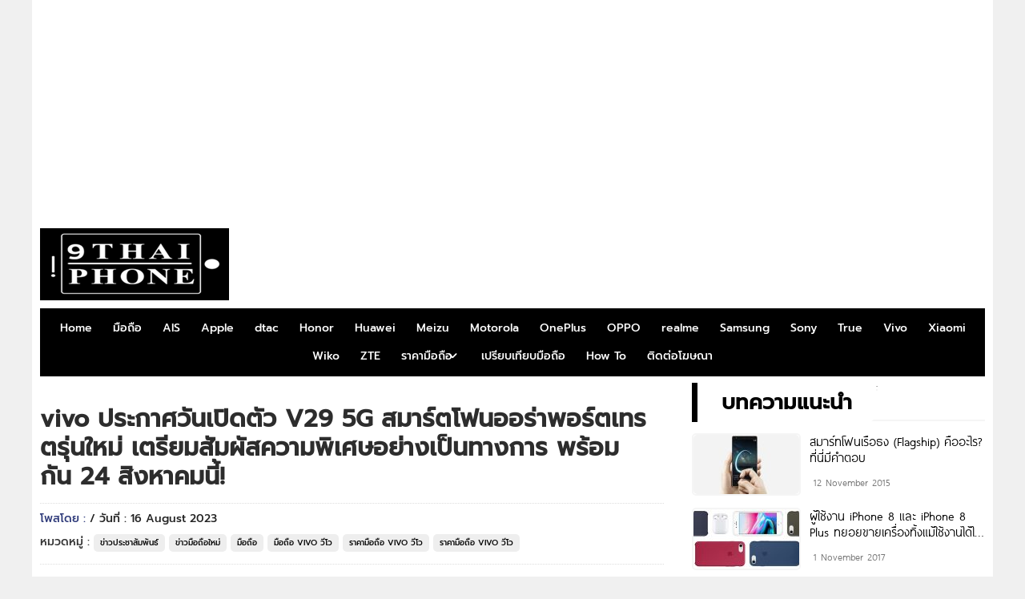

--- FILE ---
content_type: text/html; charset=UTF-8
request_url: https://www.ninethaiphone.com/vivo-v29-5g-launch-24-august-2023/
body_size: 14821
content:
<!DOCTYPE HTML>
<html lang="en-US">
<head>

<!-- Google Tag Manager -->
<script>(function(w,d,s,l,i){w[l]=w[l]||[];w[l].push({'gtm.start':
new Date().getTime(),event:'gtm.js'});var f=d.getElementsByTagName(s)[0],
j=d.createElement(s),dl=l!='dataLayer'?'&l='+l:'';j.async=true;j.src=
'https://www.googletagmanager.com/gtm.js?id='+i+dl;f.parentNode.insertBefore(j,f);
})(window,document,'script','dataLayer','GTM-PG2KHK6');</script>
<!-- End Google Tag Manager -->

<meta name="google-site-verification" content="hkpKi8PVsqdwCvNmgd2dlJEr0GoOtP66d3ftCTBA3CM" />


<meta charset="UTF-8">
<meta name="viewport" content="width=device-width, initial-scale=1.0">
<title>  vivo ประกาศวันเปิดตัว V29 5G สมาร์ตโฟนออร่าพอร์ตเทรตรุ่นใหม่ เตรียมสัมผัสความพิเศษอย่างเป็นทางการ พร้อมกัน 24 สิงหาคมนี้! : NINETHAIPHONE</title>
<link href="" rel="shortcut icon" />
<link href="https://www.ninethaiphone.com/wp-content/themes/ethaiweb-ninethaiphone-v2/css/css-by-thaitheme-min.css?v=6.0" media="screen" rel="stylesheet" type="text/css" />


<style id='config-css' type='text/css'>

.tt_main-728{max-width:900px;}
</style>
<meta name='robots' content='max-image-preview:large' />
<link rel="alternate" type="application/rss+xml" title="NINETHAIPHONE &raquo; vivo ประกาศวันเปิดตัว V29 5G สมาร์ตโฟนออร่าพอร์ตเทรตรุ่นใหม่ เตรียมสัมผัสความพิเศษอย่างเป็นทางการ พร้อมกัน 24 สิงหาคมนี้! Comments Feed" href="https://www.ninethaiphone.com/vivo-v29-5g-launch-24-august-2023/feed/" />
<link rel="alternate" title="oEmbed (JSON)" type="application/json+oembed" href="https://www.ninethaiphone.com/wp-json/oembed/1.0/embed?url=https%3A%2F%2Fwww.ninethaiphone.com%2Fvivo-v29-5g-launch-24-august-2023%2F" />
<link rel="alternate" title="oEmbed (XML)" type="text/xml+oembed" href="https://www.ninethaiphone.com/wp-json/oembed/1.0/embed?url=https%3A%2F%2Fwww.ninethaiphone.com%2Fvivo-v29-5g-launch-24-august-2023%2F&#038;format=xml" />
<meta property="og:image" content="https://www.ninethaiphone.com/wp-content/uploads/2023/08/vivo-V29-5G-Launch-Event-Live.jpg"><meta property="og:type" content="article" />
<style id='wp-img-auto-sizes-contain-inline-css' type='text/css'>
img:is([sizes=auto i],[sizes^="auto," i]){contain-intrinsic-size:3000px 1500px}
/*# sourceURL=wp-img-auto-sizes-contain-inline-css */
</style>
<style id='classic-theme-styles-inline-css' type='text/css'>
/*! This file is auto-generated */
.wp-block-button__link{color:#fff;background-color:#32373c;border-radius:9999px;box-shadow:none;text-decoration:none;padding:calc(.667em + 2px) calc(1.333em + 2px);font-size:1.125em}.wp-block-file__button{background:#32373c;color:#fff;text-decoration:none}
/*# sourceURL=/wp-includes/css/classic-themes.min.css */
</style>
<link rel='stylesheet' id='fancybox-css' href='https://www.ninethaiphone.com/wp-content/plugins/easy-fancybox/fancybox/2.2.0/jquery.fancybox.min.css?ver=6.9' type='text/css' media='screen' />
<style id='fancybox-inline-css' type='text/css'>
.fancybox-overlay{background-image:url("https://www.ninethaiphone.com/wp-content/plugins/easy-fancybox/images/light-mask.png")!important;background-repeat:no-repeat!important;background-size:100% 100% !important}.fancybox-skin{background:#fff;}
/*# sourceURL=fancybox-inline-css */
</style>
<link rel='stylesheet' id='jquery-lazyloadxt-spinner-css-css' href='//www.ninethaiphone.com/wp-content/plugins/a3-lazy-load/assets/css/jquery.lazyloadxt.spinner.css?ver=6.9' type='text/css' media='all' />
<script type="text/javascript" src="https://www.ninethaiphone.com/wp-includes/js/jquery/jquery.min.js?ver=3.7.1" id="jquery-core-js"></script>
<script type="text/javascript" src="https://www.ninethaiphone.com/wp-includes/js/jquery/jquery-migrate.min.js?ver=3.4.1" id="jquery-migrate-js"></script>
<link rel="https://api.w.org/" href="https://www.ninethaiphone.com/wp-json/" /><link rel="alternate" title="JSON" type="application/json" href="https://www.ninethaiphone.com/wp-json/wp/v2/posts/276281" /><link rel="EditURI" type="application/rsd+xml" title="RSD" href="https://www.ninethaiphone.com/xmlrpc.php?rsd" />
<meta name="generator" content="WordPress 6.9" />
<link rel="canonical" href="https://www.ninethaiphone.com/vivo-v29-5g-launch-24-august-2023/" />
<link rel='shortlink' href='https://www.ninethaiphone.com/?p=276281' />
<meta name="generator" content="Redux 4.3.17" /><link rel="icon" href="https://www.ninethaiphone.com/wp-content/uploads/2025/06/NINETHAIPHONE-URL-100x100.png" sizes="32x32" />
<link rel="icon" href="https://www.ninethaiphone.com/wp-content/uploads/2025/06/NINETHAIPHONE-URL-300x300.png" sizes="192x192" />
<link rel="apple-touch-icon" href="https://www.ninethaiphone.com/wp-content/uploads/2025/06/NINETHAIPHONE-URL-300x300.png" />
<meta name="msapplication-TileImage" content="https://www.ninethaiphone.com/wp-content/uploads/2025/06/NINETHAIPHONE-URL-300x300.png" />
		<style type="text/css" id="wp-custom-css">
			.comments-area,
.comments,
.comment-content,
#comments,
#respond,
.comment-respond {
    display: none !important;
}
		</style>
		<style id="thaitheme_option-dynamic-css" title="dynamic-css" class="redux-options-output">body{background-color:#F0F0F0;}.tt_head_menu,.tt_nav_bg,.tt_p1x1 .tt_desc .tt_cat_name span,#tt_head_m,#toTop,.tt_h_logo{background:rgb(0,0,0);}.tt_head_menu ul li a,.cat_h h1,.tt_h2_a{border-color:rgb(0,0,0);}.post-l1x1 .tt_dsc .tt_cat_name span,.tt_list.tt_1x:hover .title h3,.tt_list.tt_text1x:hover .fa,.tt_list.tt_text1x:hover h3{color:rgb(0,0,0);}{important:rgb(0,0,0);}.swiper1 .swiper-slide.selected,.swiper1 .swiper-slide.selected:hover,.tt_hot1a .tt_desc .tt_cat_name span{background:linear-gradient(90deg,#000000 0%, #00002b 50%);background:-moz-linear-gradient(0deg,#000000 0%, #00002b 50%);background:-webkit-linear-gradient(0deg,#000000 0%, #00002b 50%);background:-o-linear-gradient(0deg,#000000 0%, #00002b 50%);background:-ms-linear-gradient(0deg,#000000 0%, #00002b 50%)}</style> 


	 
<style id='global-styles-inline-css' type='text/css'>
:root{--wp--preset--aspect-ratio--square: 1;--wp--preset--aspect-ratio--4-3: 4/3;--wp--preset--aspect-ratio--3-4: 3/4;--wp--preset--aspect-ratio--3-2: 3/2;--wp--preset--aspect-ratio--2-3: 2/3;--wp--preset--aspect-ratio--16-9: 16/9;--wp--preset--aspect-ratio--9-16: 9/16;--wp--preset--color--black: #000000;--wp--preset--color--cyan-bluish-gray: #abb8c3;--wp--preset--color--white: #ffffff;--wp--preset--color--pale-pink: #f78da7;--wp--preset--color--vivid-red: #cf2e2e;--wp--preset--color--luminous-vivid-orange: #ff6900;--wp--preset--color--luminous-vivid-amber: #fcb900;--wp--preset--color--light-green-cyan: #7bdcb5;--wp--preset--color--vivid-green-cyan: #00d084;--wp--preset--color--pale-cyan-blue: #8ed1fc;--wp--preset--color--vivid-cyan-blue: #0693e3;--wp--preset--color--vivid-purple: #9b51e0;--wp--preset--gradient--vivid-cyan-blue-to-vivid-purple: linear-gradient(135deg,rgb(6,147,227) 0%,rgb(155,81,224) 100%);--wp--preset--gradient--light-green-cyan-to-vivid-green-cyan: linear-gradient(135deg,rgb(122,220,180) 0%,rgb(0,208,130) 100%);--wp--preset--gradient--luminous-vivid-amber-to-luminous-vivid-orange: linear-gradient(135deg,rgb(252,185,0) 0%,rgb(255,105,0) 100%);--wp--preset--gradient--luminous-vivid-orange-to-vivid-red: linear-gradient(135deg,rgb(255,105,0) 0%,rgb(207,46,46) 100%);--wp--preset--gradient--very-light-gray-to-cyan-bluish-gray: linear-gradient(135deg,rgb(238,238,238) 0%,rgb(169,184,195) 100%);--wp--preset--gradient--cool-to-warm-spectrum: linear-gradient(135deg,rgb(74,234,220) 0%,rgb(151,120,209) 20%,rgb(207,42,186) 40%,rgb(238,44,130) 60%,rgb(251,105,98) 80%,rgb(254,248,76) 100%);--wp--preset--gradient--blush-light-purple: linear-gradient(135deg,rgb(255,206,236) 0%,rgb(152,150,240) 100%);--wp--preset--gradient--blush-bordeaux: linear-gradient(135deg,rgb(254,205,165) 0%,rgb(254,45,45) 50%,rgb(107,0,62) 100%);--wp--preset--gradient--luminous-dusk: linear-gradient(135deg,rgb(255,203,112) 0%,rgb(199,81,192) 50%,rgb(65,88,208) 100%);--wp--preset--gradient--pale-ocean: linear-gradient(135deg,rgb(255,245,203) 0%,rgb(182,227,212) 50%,rgb(51,167,181) 100%);--wp--preset--gradient--electric-grass: linear-gradient(135deg,rgb(202,248,128) 0%,rgb(113,206,126) 100%);--wp--preset--gradient--midnight: linear-gradient(135deg,rgb(2,3,129) 0%,rgb(40,116,252) 100%);--wp--preset--font-size--small: 13px;--wp--preset--font-size--medium: 20px;--wp--preset--font-size--large: 36px;--wp--preset--font-size--x-large: 42px;--wp--preset--spacing--20: 0.44rem;--wp--preset--spacing--30: 0.67rem;--wp--preset--spacing--40: 1rem;--wp--preset--spacing--50: 1.5rem;--wp--preset--spacing--60: 2.25rem;--wp--preset--spacing--70: 3.38rem;--wp--preset--spacing--80: 5.06rem;--wp--preset--shadow--natural: 6px 6px 9px rgba(0, 0, 0, 0.2);--wp--preset--shadow--deep: 12px 12px 50px rgba(0, 0, 0, 0.4);--wp--preset--shadow--sharp: 6px 6px 0px rgba(0, 0, 0, 0.2);--wp--preset--shadow--outlined: 6px 6px 0px -3px rgb(255, 255, 255), 6px 6px rgb(0, 0, 0);--wp--preset--shadow--crisp: 6px 6px 0px rgb(0, 0, 0);}:where(.is-layout-flex){gap: 0.5em;}:where(.is-layout-grid){gap: 0.5em;}body .is-layout-flex{display: flex;}.is-layout-flex{flex-wrap: wrap;align-items: center;}.is-layout-flex > :is(*, div){margin: 0;}body .is-layout-grid{display: grid;}.is-layout-grid > :is(*, div){margin: 0;}:where(.wp-block-columns.is-layout-flex){gap: 2em;}:where(.wp-block-columns.is-layout-grid){gap: 2em;}:where(.wp-block-post-template.is-layout-flex){gap: 1.25em;}:where(.wp-block-post-template.is-layout-grid){gap: 1.25em;}.has-black-color{color: var(--wp--preset--color--black) !important;}.has-cyan-bluish-gray-color{color: var(--wp--preset--color--cyan-bluish-gray) !important;}.has-white-color{color: var(--wp--preset--color--white) !important;}.has-pale-pink-color{color: var(--wp--preset--color--pale-pink) !important;}.has-vivid-red-color{color: var(--wp--preset--color--vivid-red) !important;}.has-luminous-vivid-orange-color{color: var(--wp--preset--color--luminous-vivid-orange) !important;}.has-luminous-vivid-amber-color{color: var(--wp--preset--color--luminous-vivid-amber) !important;}.has-light-green-cyan-color{color: var(--wp--preset--color--light-green-cyan) !important;}.has-vivid-green-cyan-color{color: var(--wp--preset--color--vivid-green-cyan) !important;}.has-pale-cyan-blue-color{color: var(--wp--preset--color--pale-cyan-blue) !important;}.has-vivid-cyan-blue-color{color: var(--wp--preset--color--vivid-cyan-blue) !important;}.has-vivid-purple-color{color: var(--wp--preset--color--vivid-purple) !important;}.has-black-background-color{background-color: var(--wp--preset--color--black) !important;}.has-cyan-bluish-gray-background-color{background-color: var(--wp--preset--color--cyan-bluish-gray) !important;}.has-white-background-color{background-color: var(--wp--preset--color--white) !important;}.has-pale-pink-background-color{background-color: var(--wp--preset--color--pale-pink) !important;}.has-vivid-red-background-color{background-color: var(--wp--preset--color--vivid-red) !important;}.has-luminous-vivid-orange-background-color{background-color: var(--wp--preset--color--luminous-vivid-orange) !important;}.has-luminous-vivid-amber-background-color{background-color: var(--wp--preset--color--luminous-vivid-amber) !important;}.has-light-green-cyan-background-color{background-color: var(--wp--preset--color--light-green-cyan) !important;}.has-vivid-green-cyan-background-color{background-color: var(--wp--preset--color--vivid-green-cyan) !important;}.has-pale-cyan-blue-background-color{background-color: var(--wp--preset--color--pale-cyan-blue) !important;}.has-vivid-cyan-blue-background-color{background-color: var(--wp--preset--color--vivid-cyan-blue) !important;}.has-vivid-purple-background-color{background-color: var(--wp--preset--color--vivid-purple) !important;}.has-black-border-color{border-color: var(--wp--preset--color--black) !important;}.has-cyan-bluish-gray-border-color{border-color: var(--wp--preset--color--cyan-bluish-gray) !important;}.has-white-border-color{border-color: var(--wp--preset--color--white) !important;}.has-pale-pink-border-color{border-color: var(--wp--preset--color--pale-pink) !important;}.has-vivid-red-border-color{border-color: var(--wp--preset--color--vivid-red) !important;}.has-luminous-vivid-orange-border-color{border-color: var(--wp--preset--color--luminous-vivid-orange) !important;}.has-luminous-vivid-amber-border-color{border-color: var(--wp--preset--color--luminous-vivid-amber) !important;}.has-light-green-cyan-border-color{border-color: var(--wp--preset--color--light-green-cyan) !important;}.has-vivid-green-cyan-border-color{border-color: var(--wp--preset--color--vivid-green-cyan) !important;}.has-pale-cyan-blue-border-color{border-color: var(--wp--preset--color--pale-cyan-blue) !important;}.has-vivid-cyan-blue-border-color{border-color: var(--wp--preset--color--vivid-cyan-blue) !important;}.has-vivid-purple-border-color{border-color: var(--wp--preset--color--vivid-purple) !important;}.has-vivid-cyan-blue-to-vivid-purple-gradient-background{background: var(--wp--preset--gradient--vivid-cyan-blue-to-vivid-purple) !important;}.has-light-green-cyan-to-vivid-green-cyan-gradient-background{background: var(--wp--preset--gradient--light-green-cyan-to-vivid-green-cyan) !important;}.has-luminous-vivid-amber-to-luminous-vivid-orange-gradient-background{background: var(--wp--preset--gradient--luminous-vivid-amber-to-luminous-vivid-orange) !important;}.has-luminous-vivid-orange-to-vivid-red-gradient-background{background: var(--wp--preset--gradient--luminous-vivid-orange-to-vivid-red) !important;}.has-very-light-gray-to-cyan-bluish-gray-gradient-background{background: var(--wp--preset--gradient--very-light-gray-to-cyan-bluish-gray) !important;}.has-cool-to-warm-spectrum-gradient-background{background: var(--wp--preset--gradient--cool-to-warm-spectrum) !important;}.has-blush-light-purple-gradient-background{background: var(--wp--preset--gradient--blush-light-purple) !important;}.has-blush-bordeaux-gradient-background{background: var(--wp--preset--gradient--blush-bordeaux) !important;}.has-luminous-dusk-gradient-background{background: var(--wp--preset--gradient--luminous-dusk) !important;}.has-pale-ocean-gradient-background{background: var(--wp--preset--gradient--pale-ocean) !important;}.has-electric-grass-gradient-background{background: var(--wp--preset--gradient--electric-grass) !important;}.has-midnight-gradient-background{background: var(--wp--preset--gradient--midnight) !important;}.has-small-font-size{font-size: var(--wp--preset--font-size--small) !important;}.has-medium-font-size{font-size: var(--wp--preset--font-size--medium) !important;}.has-large-font-size{font-size: var(--wp--preset--font-size--large) !important;}.has-x-large-font-size{font-size: var(--wp--preset--font-size--x-large) !important;}
/*# sourceURL=global-styles-inline-css */
</style>
</head> 


<body class="wp-singular post-template-default single single-post postid-276281 single-format-standard wp-theme-ethaiweb-ninethaiphone-v2">

<!-- Google Tag Manager (noscript) -->
<noscript><iframe src="https://www.googletagmanager.com/ns.html?id=GTM-PG2KHK6"
height="0" width="0" style="display:none;visibility:hidden"></iframe></noscript>
<!-- End Google Tag Manager (noscript) -->


<div class="tt_main shows_pc"> 
<div class="banner-h ">
<div class="tt_main_980">
<script async src="https://pagead2.googlesyndication.com/pagead/js/adsbygoogle.js?client=ca-pub-2344260622254998"
     crossorigin="anonymous"></script>
<!-- NINETHAIPHONE 980x250 -->
<ins class="adsbygoogle"
     style="display:inline-block;width:980px;height:250px"
     data-ad-client="ca-pub-2344260622254998"
     data-ad-slot="2498725540"></ins>
<script>
     (adsbygoogle = window.adsbygoogle || []).push({});
</script></div> 
</div>
</div>


 

<div class="tt_main">

<div class="tt_l tt_full ct_b_top">

<div class="tt_l tt_full ct_logo_top">
<a class="tt_h_logo" title="NINETHAIPHONE" href="https://www.ninethaiphone.com/">
<img src="https://www.ninethaiphone.com/wp-content/uploads/2025/06/NINETHAIPHONE-HEAD.png"/>
</a> 
<div class="banner-h2">
<div class="tt_main-728">
<a href="https://www.9carthai.com/wp-content/uploads/2019/05/A-900x90-1.png"><img class="" src="https://www.9carthai.com/wp-content/uploads/2019/05/A-900x90-1.png" alt="" width="900" height="90" /></a></div> 
</div> 
</div>


<div class="tt_head_menu shows_pc">
<div class="menu-home-container"><ul id="menu-home" class="nav"><li id="menu-item-48966" class="menu-item menu-item-type-custom menu-item-object-custom menu-item-home menu-item-48966"><a href="https://www.ninethaiphone.com">Home</a></li>
<li id="menu-item-36944" class="menu-item menu-item-type-taxonomy menu-item-object-category current-post-ancestor current-menu-parent current-post-parent menu-item-36944"><a href="https://www.ninethaiphone.com/category/phone/">มือถือ</a></li>
<li id="menu-item-36946" class="menu-item menu-item-type-taxonomy menu-item-object-category menu-item-36946"><a href="https://www.ninethaiphone.com/category/phone/ais-phone/">AIS</a></li>
<li id="menu-item-36948" class="menu-item menu-item-type-taxonomy menu-item-object-category menu-item-36948"><a href="https://www.ninethaiphone.com/category/phone/apple/">Apple</a></li>
<li id="menu-item-41269" class="menu-item menu-item-type-taxonomy menu-item-object-category menu-item-41269"><a href="https://www.ninethaiphone.com/category/phone/dtac-phone/">dtac</a></li>
<li id="menu-item-144329" class="menu-item menu-item-type-taxonomy menu-item-object-category menu-item-144329"><a href="https://www.ninethaiphone.com/category/phone/honor/">Honor</a></li>
<li id="menu-item-36955" class="menu-item menu-item-type-taxonomy menu-item-object-category menu-item-36955"><a href="https://www.ninethaiphone.com/category/phone/huawei-phone/">Huawei</a></li>
<li id="menu-item-81116" class="menu-item menu-item-type-taxonomy menu-item-object-category menu-item-81116"><a href="https://www.ninethaiphone.com/category/phone/meizu/">Meizu</a></li>
<li id="menu-item-191986" class="menu-item menu-item-type-taxonomy menu-item-object-category menu-item-191986"><a href="https://www.ninethaiphone.com/category/phone/motorola/">Motorola</a></li>
<li id="menu-item-36961" class="menu-item menu-item-type-taxonomy menu-item-object-category menu-item-36961"><a href="https://www.ninethaiphone.com/category/phone/oneplus/">OnePlus</a></li>
<li id="menu-item-36962" class="menu-item menu-item-type-taxonomy menu-item-object-category menu-item-36962"><a href="https://www.ninethaiphone.com/category/phone/oppo/">OPPO</a></li>
<li id="menu-item-170899" class="menu-item menu-item-type-taxonomy menu-item-object-category menu-item-170899"><a href="https://www.ninethaiphone.com/category/phone/realme/">realme</a></li>
<li id="menu-item-36963" class="menu-item menu-item-type-taxonomy menu-item-object-category menu-item-36963"><a href="https://www.ninethaiphone.com/category/phone/samsung/">Samsung</a></li>
<li id="menu-item-36964" class="menu-item menu-item-type-taxonomy menu-item-object-category menu-item-36964"><a href="https://www.ninethaiphone.com/category/phone/sony/">Sony</a></li>
<li id="menu-item-42186" class="menu-item menu-item-type-taxonomy menu-item-object-category menu-item-42186"><a href="https://www.ninethaiphone.com/category/phone/true-phone/">True</a></li>
<li id="menu-item-36965" class="menu-item menu-item-type-taxonomy menu-item-object-category current-post-ancestor current-menu-parent current-post-parent menu-item-36965"><a href="https://www.ninethaiphone.com/category/phone/vivo/">Vivo</a></li>
<li id="menu-item-36966" class="menu-item menu-item-type-taxonomy menu-item-object-category menu-item-36966"><a href="https://www.ninethaiphone.com/category/phone/xiaomi/">Xiaomi</a></li>
<li id="menu-item-41282" class="menu-item menu-item-type-taxonomy menu-item-object-category menu-item-41282"><a href="https://www.ninethaiphone.com/category/phone/wiko/">Wiko</a></li>
<li id="menu-item-42187" class="menu-item menu-item-type-taxonomy menu-item-object-category menu-item-42187"><a href="https://www.ninethaiphone.com/category/phone/zte/">ZTE</a></li>
<li id="menu-item-36973" class="menu-item menu-item-type-custom menu-item-object-custom menu-item-has-children menu-item-36973"><a href="https://www.ninethaiphone.com/mobile-price/">ราคามือถือ</a>
<i class="fa fa-angle-down"></i><div class="shows_btn"><i class="fa fa-angle-down"></i></div><ul class="sub-menu">
	<li id="menu-item-37334" class="menu-item menu-item-type-custom menu-item-object-custom menu-item-37334"><a href="https://www.ninethaiphone.com/asus-price/">ราคามือถือ ASUS</a></li>
	<li id="menu-item-37333" class="menu-item menu-item-type-custom menu-item-object-custom menu-item-37333"><a href="https://www.ninethaiphone.com/iphone-price/">ราคามือถือ Apple / iPhone</a></li>
	<li id="menu-item-204350" class="menu-item menu-item-type-custom menu-item-object-custom menu-item-204350"><a href="https://www.ninethaiphone.com/honor-price/">ราคามือถือ Honor</a></li>
	<li id="menu-item-37337" class="menu-item menu-item-type-custom menu-item-object-custom menu-item-37337"><a href="https://www.ninethaiphone.com/huawei-price/">ราคามือถือ HUAWEI</a></li>
	<li id="menu-item-41151" class="menu-item menu-item-type-custom menu-item-object-custom menu-item-41151"><a href="https://www.ninethaiphone.com/motorola-price/">ราคามือถือ Motorola</a></li>
	<li id="menu-item-81079" class="menu-item menu-item-type-custom menu-item-object-custom menu-item-81079"><a href="https://www.ninethaiphone.com/nokia-price/">ราคามือถือ Nokia</a></li>
	<li id="menu-item-204349" class="menu-item menu-item-type-custom menu-item-object-custom menu-item-204349"><a href="https://www.ninethaiphone.com/nubia-price/">ราคามือถือ Nubia</a></li>
	<li id="menu-item-37342" class="menu-item menu-item-type-custom menu-item-object-custom menu-item-37342"><a href="https://www.ninethaiphone.com/oppo-price/">ราคามือถือ OPPO</a></li>
	<li id="menu-item-170904" class="menu-item menu-item-type-custom menu-item-object-custom menu-item-170904"><a href="https://www.ninethaiphone.com/realme-price/">ราคามือถือ Realme</a></li>
	<li id="menu-item-37343" class="menu-item menu-item-type-custom menu-item-object-custom menu-item-37343"><a href="https://www.ninethaiphone.com/samsung-price/">ราคามือถือ Samsung</a></li>
	<li id="menu-item-37344" class="menu-item menu-item-type-custom menu-item-object-custom menu-item-37344"><a href="https://www.ninethaiphone.com/sony-price/">ราคามือถือ SONY</a></li>
	<li id="menu-item-37345" class="menu-item menu-item-type-custom menu-item-object-custom menu-item-37345"><a href="https://www.ninethaiphone.com/vivo-price/">ราคามือถือ Vivo</a></li>
	<li id="menu-item-44620" class="menu-item menu-item-type-custom menu-item-object-custom menu-item-44620"><a href="https://www.ninethaiphone.com/xiaomi-price/">ราคามือถือ Xiaomi</a></li>
	<li id="menu-item-41270" class="menu-item menu-item-type-custom menu-item-object-custom menu-item-41270"><a href="https://www.ninethaiphone.com/wiko-price/">ราคามือถือ Wiko</a></li>
</ul>
</li>
<li id="menu-item-147938" class="menu-item menu-item-type-taxonomy menu-item-object-category menu-item-147938"><a href="https://www.ninethaiphone.com/category/phone/vs/">เปรียบเทียบมือถือ</a></li>
<li id="menu-item-198000" class="menu-item menu-item-type-taxonomy menu-item-object-category menu-item-198000"><a href="https://www.ninethaiphone.com/category/how-to/">How To</a></li>
<li id="menu-item-192394" class="menu-item menu-item-type-custom menu-item-object-custom menu-item-192394"><a href="https://www.ninethaiphone.com/advertising/">ติดต่อโฆษณา</a></li>
</ul></div> 
</div>

</div>
</div>

 
<div class="tt_main">
<div id="tt_head_m">





<div class="tt_hc">
<div class="tt_nav_bg">
<div class="tt_main">
<div class="btn_ml">
<span class="btn_ml1"></span>
<span class="btn_ml2"></span>
<span class="btn_ml3"></span>									
</div>
<div class="tt_logo"> 
<a class="tt_logo_pc" title="NINETHAIPHONE" href="https://www.ninethaiphone.com/">
<img src="https://www.ninethaiphone.com/wp-content/uploads/2025/06/NINETHAIPHONE-HEAD-2-100x60-1.jpg"/>
</a> 
</div>

<div class="tt_social_links_head"><a class="tt_fb" title="Facebook" href="https://www.facebook.com/9thaiphone.fc/" target="_blank"><img src="https://www.ninethaiphone.com/wp-content/themes/ethaiweb-ninethaiphone-v2/images/fb.png"/></a>
</div> 


 <div class="tt_r tt-search-btn"><i title="ค้าหาข้อมูล" class="fa-light fa-magnifying-glass"></i></div>
<form class="tt-l nav-search" method="get" action="https://www.ninethaiphone.com"> 	
<input class="tt-l tt_input_h" type="text" name="s" placeholder="ระบุคำค้นหา" value="" />
<button class="tt-r submit-h" type="submit">
<i class="fa-light fa-magnifying-glass"></i>
</button>
</form>
</div>
</div>
<div class="tt_l tt_bgm">
<div class="tt_main">
<div class="tt_ct_nav">
<div class="tt_bgh_nav">
<span class="tx_nav2">
<img width="35" height="35" src="https://www.ninethaiphone.com/wp-content/themes/ethaiweb-ninethaiphone-v2/images/close.png"/>
</span>
<a class="tt_nav_logo" title="NINETHAIPHONE" href="https://www.ninethaiphone.com/">
<img width="150" height="40" src="https://www.ninethaiphone.com/wp-content/uploads/2025/06/ninethaihpone-logo-150x40-1.jpg"/>
</a> 
</div>


<div class="tt_head_menu">
<div class="menu-home-container"><ul id="menu-home-1" class="nav"><li class="menu-item menu-item-type-custom menu-item-object-custom menu-item-home menu-item-48966"><a href="https://www.ninethaiphone.com">Home</a></li>
<li class="menu-item menu-item-type-taxonomy menu-item-object-category current-post-ancestor current-menu-parent current-post-parent menu-item-36944"><a href="https://www.ninethaiphone.com/category/phone/">มือถือ</a></li>
<li class="menu-item menu-item-type-taxonomy menu-item-object-category menu-item-36946"><a href="https://www.ninethaiphone.com/category/phone/ais-phone/">AIS</a></li>
<li class="menu-item menu-item-type-taxonomy menu-item-object-category menu-item-36948"><a href="https://www.ninethaiphone.com/category/phone/apple/">Apple</a></li>
<li class="menu-item menu-item-type-taxonomy menu-item-object-category menu-item-41269"><a href="https://www.ninethaiphone.com/category/phone/dtac-phone/">dtac</a></li>
<li class="menu-item menu-item-type-taxonomy menu-item-object-category menu-item-144329"><a href="https://www.ninethaiphone.com/category/phone/honor/">Honor</a></li>
<li class="menu-item menu-item-type-taxonomy menu-item-object-category menu-item-36955"><a href="https://www.ninethaiphone.com/category/phone/huawei-phone/">Huawei</a></li>
<li class="menu-item menu-item-type-taxonomy menu-item-object-category menu-item-81116"><a href="https://www.ninethaiphone.com/category/phone/meizu/">Meizu</a></li>
<li class="menu-item menu-item-type-taxonomy menu-item-object-category menu-item-191986"><a href="https://www.ninethaiphone.com/category/phone/motorola/">Motorola</a></li>
<li class="menu-item menu-item-type-taxonomy menu-item-object-category menu-item-36961"><a href="https://www.ninethaiphone.com/category/phone/oneplus/">OnePlus</a></li>
<li class="menu-item menu-item-type-taxonomy menu-item-object-category menu-item-36962"><a href="https://www.ninethaiphone.com/category/phone/oppo/">OPPO</a></li>
<li class="menu-item menu-item-type-taxonomy menu-item-object-category menu-item-170899"><a href="https://www.ninethaiphone.com/category/phone/realme/">realme</a></li>
<li class="menu-item menu-item-type-taxonomy menu-item-object-category menu-item-36963"><a href="https://www.ninethaiphone.com/category/phone/samsung/">Samsung</a></li>
<li class="menu-item menu-item-type-taxonomy menu-item-object-category menu-item-36964"><a href="https://www.ninethaiphone.com/category/phone/sony/">Sony</a></li>
<li class="menu-item menu-item-type-taxonomy menu-item-object-category menu-item-42186"><a href="https://www.ninethaiphone.com/category/phone/true-phone/">True</a></li>
<li class="menu-item menu-item-type-taxonomy menu-item-object-category current-post-ancestor current-menu-parent current-post-parent menu-item-36965"><a href="https://www.ninethaiphone.com/category/phone/vivo/">Vivo</a></li>
<li class="menu-item menu-item-type-taxonomy menu-item-object-category menu-item-36966"><a href="https://www.ninethaiphone.com/category/phone/xiaomi/">Xiaomi</a></li>
<li class="menu-item menu-item-type-taxonomy menu-item-object-category menu-item-41282"><a href="https://www.ninethaiphone.com/category/phone/wiko/">Wiko</a></li>
<li class="menu-item menu-item-type-taxonomy menu-item-object-category menu-item-42187"><a href="https://www.ninethaiphone.com/category/phone/zte/">ZTE</a></li>
<li class="menu-item menu-item-type-custom menu-item-object-custom menu-item-has-children menu-item-36973"><a href="https://www.ninethaiphone.com/mobile-price/">ราคามือถือ</a>
<i class="fa fa-angle-down"></i><div class="shows_btn"><i class="fa fa-angle-down"></i></div><ul class="sub-menu">
	<li class="menu-item menu-item-type-custom menu-item-object-custom menu-item-37334"><a href="https://www.ninethaiphone.com/asus-price/">ราคามือถือ ASUS</a></li>
	<li class="menu-item menu-item-type-custom menu-item-object-custom menu-item-37333"><a href="https://www.ninethaiphone.com/iphone-price/">ราคามือถือ Apple / iPhone</a></li>
	<li class="menu-item menu-item-type-custom menu-item-object-custom menu-item-204350"><a href="https://www.ninethaiphone.com/honor-price/">ราคามือถือ Honor</a></li>
	<li class="menu-item menu-item-type-custom menu-item-object-custom menu-item-37337"><a href="https://www.ninethaiphone.com/huawei-price/">ราคามือถือ HUAWEI</a></li>
	<li class="menu-item menu-item-type-custom menu-item-object-custom menu-item-41151"><a href="https://www.ninethaiphone.com/motorola-price/">ราคามือถือ Motorola</a></li>
	<li class="menu-item menu-item-type-custom menu-item-object-custom menu-item-81079"><a href="https://www.ninethaiphone.com/nokia-price/">ราคามือถือ Nokia</a></li>
	<li class="menu-item menu-item-type-custom menu-item-object-custom menu-item-204349"><a href="https://www.ninethaiphone.com/nubia-price/">ราคามือถือ Nubia</a></li>
	<li class="menu-item menu-item-type-custom menu-item-object-custom menu-item-37342"><a href="https://www.ninethaiphone.com/oppo-price/">ราคามือถือ OPPO</a></li>
	<li class="menu-item menu-item-type-custom menu-item-object-custom menu-item-170904"><a href="https://www.ninethaiphone.com/realme-price/">ราคามือถือ Realme</a></li>
	<li class="menu-item menu-item-type-custom menu-item-object-custom menu-item-37343"><a href="https://www.ninethaiphone.com/samsung-price/">ราคามือถือ Samsung</a></li>
	<li class="menu-item menu-item-type-custom menu-item-object-custom menu-item-37344"><a href="https://www.ninethaiphone.com/sony-price/">ราคามือถือ SONY</a></li>
	<li class="menu-item menu-item-type-custom menu-item-object-custom menu-item-37345"><a href="https://www.ninethaiphone.com/vivo-price/">ราคามือถือ Vivo</a></li>
	<li class="menu-item menu-item-type-custom menu-item-object-custom menu-item-44620"><a href="https://www.ninethaiphone.com/xiaomi-price/">ราคามือถือ Xiaomi</a></li>
	<li class="menu-item menu-item-type-custom menu-item-object-custom menu-item-41270"><a href="https://www.ninethaiphone.com/wiko-price/">ราคามือถือ Wiko</a></li>
</ul>
</li>
<li class="menu-item menu-item-type-taxonomy menu-item-object-category menu-item-147938"><a href="https://www.ninethaiphone.com/category/phone/vs/">เปรียบเทียบมือถือ</a></li>
<li class="menu-item menu-item-type-taxonomy menu-item-object-category menu-item-198000"><a href="https://www.ninethaiphone.com/category/how-to/">How To</a></li>
<li class="menu-item menu-item-type-custom menu-item-object-custom menu-item-192394"><a href="https://www.ninethaiphone.com/advertising/">ติดต่อโฆษณา</a></li>
</ul></div> 
</div>
</div>
</div>
</div>
</div>




<div class="btn_ml">
<span class="btn_ml1"></span>
<span class="btn_ml2"></span>
<span class="btn_ml3"></span>									
</div>
<a class="tt_logo_mobile" title="NINETHAIPHONE" href="https://www.ninethaiphone.com/"><img src="https://www.ninethaiphone.com/wp-content/uploads/2025/06/ninethaihpone-logo-150x40-1.jpg" width="140" height="37" alt="9carthai"/>
 </a> 
 <div class="tt_r tt-search-btn"><i title="ค้าหาข้อมูล" class="fa-light fa-magnifying-glass"></i></div>
<form class="tt-l nav-search" method="get" action="https://www.ninethaiphone.com"> 	
<input class="tt-l tt_input_h" type="text" name="s" placeholder="ระบุคำค้นหา" value="" />
<button class="tt-r submit-h" type="submit">
<i class="fa-light fa-magnifying-glass"></i>
</button>
</form>
</div>
</div> 




 
 
<div class="tt_main ">
<div class="bg_sec1">
<div class="tt_l tt_full banner-a1 shows_m">
<center>

<script async src="https://pagead2.googlesyndication.com/pagead/js/adsbygoogle.js?client=ca-pub-2344260622254998"
     crossorigin="anonymous"></script>
<!-- NINETHAIPHONE TOP 300x250 -->
<ins class="adsbygoogle"
     style="display:inline-block;width:300px;height:250px"
     data-ad-client="ca-pub-2344260622254998"
     data-ad-slot="2808645099"></ins>
<script>
     (adsbygoogle = window.adsbygoogle || []).push({});
</script>

</center></div>
<div class="tt_ct_p">

<div class="tt_l ct_left">
<div class="tt_l tt_full title_h">
<h1 class="tx_title" > vivo ประกาศวันเปิดตัว V29 5G สมาร์ตโฟนออร่าพอร์ตเทรตรุ่นใหม่ เตรียมสัมผัสความพิเศษอย่างเป็นทางการ พร้อมกัน 24 สิงหาคมนี้!</h1>
<div class="tt_author"> <span class="author_by">โพสโดย :  </span> / วันที่ :  16 August 2023 </div>
<div class="tx_a_link">หมวดหมู่ :  <a href="https://www.ninethaiphone.com/category/pr/" rel="category tag">ข่าวประชาสัมพันธ์</a> <a href="https://www.ninethaiphone.com/category/news-phone/" rel="category tag">ข่าวมือถือใหม่</a> <a href="https://www.ninethaiphone.com/category/phone/" rel="category tag">มือถือ</a> <a href="https://www.ninethaiphone.com/category/phone/vivo/" rel="category tag">มือถือ VIVO วีโว</a> <a href="https://www.ninethaiphone.com/category/phone/vivo/%e0%b8%a3%e0%b8%b2%e0%b8%84%e0%b8%b2%e0%b8%a1%e0%b8%b7%e0%b8%ad%e0%b8%96%e0%b8%b7%e0%b8%ad-vivo-%e0%b8%a7%e0%b8%b5%e0%b9%82%e0%b8%a7-vivo/" rel="category tag">ราคามือถือ VIVO วีโว</a> <a href="https://www.ninethaiphone.com/category/phone/%e0%b8%a3%e0%b8%b2%e0%b8%84%e0%b8%b2%e0%b8%a1%e0%b8%b7%e0%b8%ad%e0%b8%96%e0%b8%b7%e0%b8%ad-vivo-%e0%b8%a7%e0%b8%b5%e0%b9%82%e0%b8%a7/" rel="category tag">ราคามือถือ VIVO วีโว</a> </div>
</div>
<div class="tt_social">
<div class="tt_btn_social">
<a class="tt-btn-md tt-fb" onclick="openPopUp(this.href, 600, 500);return false;"  target="_blank" title="Share Facebook" href="https://www.facebook.com/sharer/sharer.php?u=https://www.ninethaiphone.com/vivo-v29-5g-launch-24-august-2023/"><i class="fa-brands fa-facebook"></i></a>
<a class="tt-btn-sm tt-line" onclick="openPopUp(this.href, 600, 500);return false;"  target="_blank" title="Share Line" href="http://line.me/R/msg/text/?vivo ประกาศวันเปิดตัว V29 5G สมาร์ตโฟนออร่าพอร์ตเทรตรุ่นใหม่ เตรียมสัมผัสความพิเศษอย่างเป็นทางการ พร้อมกัน 24 สิงหาคมนี้!%0D%0Ahttps://www.ninethaiphone.com/vivo-v29-5g-launch-24-august-2023/"><i class="fa-brands fa-line"></i></a> 
<a class="tt-btn-md tt-tw" onclick="openPopUp(this.href, 600, 500);return false;"  target="_blank" title="Share X" href="https://twitter.com/intent/tweet?text=vivo ประกาศวันเปิดตัว V29 5G สมาร์ตโฟนออร่าพอร์ตเทรตรุ่นใหม่ เตรียมสัมผัสความพิเศษอย่างเป็นทางการ พร้อมกัน 24 สิงหาคมนี้!&url=https://www.ninethaiphone.com/vivo-v29-5g-launch-24-august-2023/"><img width="32" height="32" src="https://www.ninethaiphone.com/wp-content/themes/ethaiweb-ninethaiphone-v2/images/x.png?v=1.0"/> </a>
</div>

</div>
 
 
<div class="tt_banner_full shows_pc">
<center>

<script async src="https://pagead2.googlesyndication.com/pagead/js/adsbygoogle.js?client=ca-pub-2344260622254998"
     crossorigin="anonymous"></script>
<!-- NINETHAIPHONE TOP 300x250 -->
<ins class="adsbygoogle"
     style="display:inline-block;width:300px;height:250px"
     data-ad-client="ca-pub-2344260622254998"
     data-ad-slot="2808645099"></ins>
<script>
     (adsbygoogle = window.adsbygoogle || []).push({});
</script>

</center></div>




<div class=" shows_pc">
</div>




 <div class="tt_l tt_full banner-a1 shows_m">
<center>

<script async src="https://pagead2.googlesyndication.com/pagead/js/adsbygoogle.js?client=ca-pub-2344260622254998"
     crossorigin="anonymous"></script>
<!-- NINETHAIPHONE TOP 300x250 -->
<ins class="adsbygoogle"
     style="display:inline-block;width:300px;height:250px"
     data-ad-client="ca-pub-2344260622254998"
     data-ad-slot="2808645099"></ins>
<script>
     (adsbygoogle = window.adsbygoogle || []).push({});
</script>

</center></div>
<div class="thaitheme_read">
	<p><b><a href="https://www.ninethaiphone.com/category/phone/vivo/">vivo</a> <span lang="TH">ประกาศวันเปิดตัว </span>V29 5G <span lang="TH">สมาร์ตโฟนออร่าพอร์ตเทรตรุ่<wbr />นใหม่ </span><u></u><u></u></b><b><span lang="TH">เตรียมสัมผัสความพิเศษอย่างเป็<wbr />นทางการ พร้อมกัน </span></b><b>24 <span lang="TH">สิงหาคมนี้</span>!</b></p>
<p><a href="https://www.ninethaiphone.com/wp-content/uploads/2023/08/vivo-V29-5G-Launch-Event-Live.jpg"><img fetchpriority="high" decoding="async" class="lazy lazy-hidden alignnone size-full wp-image-276282" src="//www.ninethaiphone.com/wp-content/plugins/a3-lazy-load/assets/images/lazy_placeholder.gif" data-lazy-type="image" data-src="https://www.ninethaiphone.com/wp-content/uploads/2023/08/vivo-V29-5G-Launch-Event-Live.jpg" alt="" width="800" height="410" srcset="" data-srcset="https://www.ninethaiphone.com/wp-content/uploads/2023/08/vivo-V29-5G-Launch-Event-Live.jpg 800w, https://www.ninethaiphone.com/wp-content/uploads/2023/08/vivo-V29-5G-Launch-Event-Live-300x154.jpg 300w, https://www.ninethaiphone.com/wp-content/uploads/2023/08/vivo-V29-5G-Launch-Event-Live-768x394.jpg 768w" sizes="(max-width: 800px) 100vw, 800px" /><noscript><img fetchpriority="high" decoding="async" class="alignnone size-full wp-image-276282" src="https://www.ninethaiphone.com/wp-content/uploads/2023/08/vivo-V29-5G-Launch-Event-Live.jpg" alt="" width="800" height="410" srcset="https://www.ninethaiphone.com/wp-content/uploads/2023/08/vivo-V29-5G-Launch-Event-Live.jpg 800w, https://www.ninethaiphone.com/wp-content/uploads/2023/08/vivo-V29-5G-Launch-Event-Live-300x154.jpg 300w, https://www.ninethaiphone.com/wp-content/uploads/2023/08/vivo-V29-5G-Launch-Event-Live-768x394.jpg 768w" sizes="(max-width: 800px) 100vw, 800px" /></noscript></a></p>
<p class="m_4447504499314227837Body0"><span lang="TH">หลังจากสร้างเสียงฮือฮาด้<wbr />วยการปล่อยภาพแรกพร้อมเปิดตั<wbr />วพรีเซนเตอร์สาวสวย “ใบเฟิร์น-พิมพ์ชนก” ล่าสุด </span><b>vivo <span lang="TH">แบรนด์สมาร์ตโฟนชั้นนำระดับโลก</span></b><span lang="TH"> สร้างความตื่นเต้นให้กับแฟน ๆ อย่างต่อเนื่อง</span></p>
<p class="m_4447504499314227837Body0"><span lang="TH">ด้วยการประกาศวั<wbr />นเปิดตัว </span><b>vivo<span lang="TH"> </span>V<span lang="TH">29 5</span>G </b><span lang="TH">อย่างเป็นทางการในประเทศไทย เตรียมสัมผัสประสบการณ์การถ่<wbr />ายภาพพอร์ตเทรตกับสมาร์ตโฟนรุ่<wbr />นใหม่ล่าสุดจากตระกูล </span>V Series <span lang="TH">ภายใต้แนวคิด <b>“ออร่าพอร์ตเทรต พิเศษทุกความรู้สึก” </b>ในวันที่ </span>24<span lang="TH"> สิงหาคมนี้</span><u></u><u></u></p>
<p class="m_4447504499314227837Body0">vivo <span lang="TH">เตรียมพร้อมส่งมอบความพิเศษให้<wbr />กับผู้ใช้งานด้วยประสบการณ์<wbr />การถ่ายภาพพอร์ตเทรตที่ทั้<wbr />งสวยและดูดีอย่างเป็นธรรมชาติ<wbr />ในทุกองศาด้วยเทคโนโลยีระบบถ่<wbr />ายภาพ </span><b>Aura Light Portrait 2.0</b><span lang="TH"> ในสมาร์ตโฟนรุ่นใหม่ล่าสุด</span></p>
<p class="m_4447504499314227837Body0"><span lang="TH">อย่าง </span><b>V29 5G </b><span lang="TH">ที่จะมาพร้อม <b>“วงแหวนออร่า”</b> ขนาดใหญ่ขึ้น มอบความสว่างได้มากกว่าที่เคย อีกทั้งยังเสริมความพิเศษด้<wbr />วยระบบปรับอุณหภูมิแสงอัตโนมัติ ให้ผู้ใช้งานมั่นใจได้ว่าภาพถ่<wbr />ายจะดูคมชัดและมีมิติแม้อยู่<wbr />ภายใต้สภาวะแสงไม่เอื้ออำนวย</span><u></u><u></u></p>
<p class="m_4447504499314227837Body0"><span lang="TH">ความพิเศษยังไม่หมดเพียงเท่านี้</span><wbr />!<span lang="TH"> </span>vivo V29 5G <span lang="TH">ยังพร้อมเปิดให้ยลโฉมกับเฉดสี<wbr />ใหม่ </span><b>“<span lang="TH">สีม่วงสตารี่</span>” <span lang="TH">(</span>Starry Purple<span lang="TH">)</span></b><span lang="TH"> ที่ได้รับแรงบั<wbr />นดาลใจจากดวงดาวบนห้วงอวกาศ </span></p>
<p class="m_4447504499314227837Body0"><span lang="TH">ฝาหลังผลิตด้วยนวัตกรรม </span>3D Starry Craft<span lang="TH"> สุดล้ำสมัย มอบเอฟเฟกต์ระยิบระยับเสมื<wbr />อนภาพสามมิติ และดีไซน์ที่ดูเรียบหรูโดดเด่<wbr />นไม่เหมือนใคร ให้ผู้ใช้งานได้รู้สึกถึงความพิ<wbr />เศษทุกครั้งที่สัมผัส</span><u></u><u></u></p>
<p class="m_4447504499314227837Body0"><span class="m_4447504499314227837None"><span lang="TH">เตรียมตัวรับความพิเศษของ </span></span><span class="m_4447504499314227837None">vivo V29 5G<span lang="TH"> พร้อมกันทั่วประเทศได้ใน <b>วันที่ </b></span><b>24 <span lang="TH">สิงหาคม</span> 2566 <span lang="TH">นี้ ตั้งแต่เวลา </span>16.00 <span lang="TH">น. เป็นต้นไป</span></b><span lang="TH"> ผู้ที่สนใจสามารถรับชม </span>Live <span lang="TH">งานเปิดตัว </span>V29 5G <span lang="TH">ผ่านทุกช่องทาง ดังนี้</span><u></u><u></u></span></p>
<p class="m_4447504499314227837Body0"><span class="m_4447504499314227837None"><b>Facebook:</b></span><span class="m_4447504499314227837None"> </span><a href="https://www.facebook.com/vivoThailand" target="_blank" rel="noopener" data-saferedirecturl="https://www.google.com/url?q=https://www.facebook.com/vivoThailand&amp;source=gmail&amp;ust=1692255238180000&amp;usg=AOvVaw0GOYw1zDhaRN9Mcr3ix66R">vivo official page</a><u></u><u></u></p>
<p class="m_4447504499314227837Body0"><span class="m_4447504499314227837None"><b>Instagram:</b></span><span class="m_4447504499314227837None"> </span><a href="https://www.instagram.com/vivo_thailand/" target="_blank" rel="noopener" data-saferedirecturl="https://www.google.com/url?q=https://www.instagram.com/vivo_thailand/&amp;source=gmail&amp;ust=1692255238180000&amp;usg=AOvVaw1BGS8Ty_lFDLWxSo2XG8bO">vivo Thailand</a><u></u><u></u></p>
<p class="m_4447504499314227837Body0"><span class="m_4447504499314227837None"><b>YouTube:</b></span><span class="m_4447504499314227837None"> </span><a href="https://www.youtube.com/c/VivoThailand" target="_blank" rel="noopener" data-saferedirecturl="https://www.google.com/url?q=https://www.youtube.com/c/VivoThailand&amp;source=gmail&amp;ust=1692255238180000&amp;usg=AOvVaw3i54I5_t5mVlpQFqZ5k4es">vivo official channel</a><u></u><u></u></p>
<p class="m_4447504499314227837Body0"><span class="m_4447504499314227837None"><b>TikTok:</b></span><span class="m_4447504499314227837None"> </span><a href="https://www.tiktok.com/@vivo_thailand" target="_blank" rel="noopener" data-saferedirecturl="https://www.google.com/url?q=https://www.tiktok.com/@vivo_thailand&amp;source=gmail&amp;ust=1692255238180000&amp;usg=AOvVaw3qHbMyPq0JCS7EpEfKTeI3">vivo Thailand</a><u></u><u></u></p>
<p class="m_4447504499314227837Body0"><span class="m_4447504499314227837None"><b>LINE Official:</b></span><span class="m_4447504499314227837None"> </span><a href="https://lin.ee/6ZR5YUz" target="_blank" rel="noopener" data-saferedirecturl="https://www.google.com/url?q=https://lin.ee/6ZR5YUz&amp;source=gmail&amp;ust=1692255238180000&amp;usg=AOvVaw1ilDX8KIedyHkIXwQK5X7o">vivo Thailand</a><u></u><u></u></p>
<p class="m_4447504499314227837Body0"><span class="m_4447504499314227837None"><b>X: </b></span><a href="https://twitter.com/vivoThailand?ref_src=twsrc%5Egoogle%7Ctwcamp%5Eserp%7Ctwgr%5Eauthor" target="_blank" rel="noopener" data-saferedirecturl="https://www.google.com/url?q=https://twitter.com/vivoThailand?ref_src%3Dtwsrc%255Egoogle%257Ctwcamp%255Eserp%257Ctwgr%255Eauthor&amp;source=gmail&amp;ust=1692255238180000&amp;usg=AOvVaw0_xZntT8cTk_bgh3L7-nvX">vivo Thailand</a><u></u><u></u></p>
<p class="m_4447504499314227837Body0"><span class="m_4447504499314227837None"><span lang="TH">แล้วไปพบกับความพิเศษต่าง ๆ ที่ทุกคนรอคอย ทั้งสเปกแบบจัดเต็ม ราคาอย่างเป็นทางการ รวมทั้งโปรโมชัน และกิจกรรมร่วมลุ้นรับ </span></span><span class="m_4447504499314227837None">vivo V<span lang="TH">29 5</span>G <span lang="TH">และรางวัลอื่น ๆ อีกมากมายตลอดกิจกรรมเปิดตัว ติดตามรายละเอียดเพิ่มเติมได้ที่<wbr />เว็บไซต์ </span></span><a href="http://www.vivo.com/th" target="_blank" rel="noopener" data-saferedirecturl="https://www.google.com/url?q=http://www.vivo.com/th&amp;source=gmail&amp;ust=1692255238180000&amp;usg=AOvVaw1l7cZ8PcpyXV8vu2IqLdYT">www.vivo.com/th</a></p>
<hr />
<p>[mobile-price]</p>
<hr />
</div>	



<div class="tt_social">
<div class="tt_btn_social">
<a class="tt-btn-md tt-fb" onclick="openPopUp(this.href, 600, 500);return false;"  target="_blank" title="Share Facebook" href="https://www.facebook.com/sharer/sharer.php?u=https://www.ninethaiphone.com/vivo-v29-5g-launch-24-august-2023/"><i class="fa-brands fa-facebook"></i></a>
<a class="tt-btn-sm tt-line" onclick="openPopUp(this.href, 600, 500);return false;"  target="_blank" title="Share Line" href="http://line.me/R/msg/text/?vivo ประกาศวันเปิดตัว V29 5G สมาร์ตโฟนออร่าพอร์ตเทรตรุ่นใหม่ เตรียมสัมผัสความพิเศษอย่างเป็นทางการ พร้อมกัน 24 สิงหาคมนี้!%0D%0Ahttps://www.ninethaiphone.com/vivo-v29-5g-launch-24-august-2023/"><i class="fa-brands fa-line"></i></a> 
<a class="tt-btn-md tt-tw" onclick="openPopUp(this.href, 600, 500);return false;"  target="_blank" title="Share X" href="https://twitter.com/intent/tweet?text=vivo ประกาศวันเปิดตัว V29 5G สมาร์ตโฟนออร่าพอร์ตเทรตรุ่นใหม่ เตรียมสัมผัสความพิเศษอย่างเป็นทางการ พร้อมกัน 24 สิงหาคมนี้!&url=https://www.ninethaiphone.com/vivo-v29-5g-launch-24-august-2023/"><img width="32" height="32" src="https://www.ninethaiphone.com/wp-content/themes/ethaiweb-ninethaiphone-v2/images/x.png?v=1.0"/> </a>
</div>

</div>	


	
<div class=" shows_pc">
	





</div>

<div class="tt_l tt_full banner-a1 shows_m">
<center>

<script async src="https://pagead2.googlesyndication.com/pagead/js/adsbygoogle.js?client=ca-pub-2344260622254998"
     crossorigin="anonymous"></script>
<!-- NINETHAIPHONE TOP 300x250 -->
<ins class="adsbygoogle"
     style="display:inline-block;width:300px;height:250px"
     data-ad-client="ca-pub-2344260622254998"
     data-ad-slot="2808645099"></ins>
<script>
     (adsbygoogle = window.adsbygoogle || []).push({});
</script>

</center></div>
<div class="tt_l tt_full banner-a1 shows_m">
<center>

<script async src="https://pagead2.googlesyndication.com/pagead/js/adsbygoogle.js?client=ca-pub-2344260622254998"
     crossorigin="anonymous"></script>
<!-- NINETHAIPHONE TOP 300x250 -->
<ins class="adsbygoogle"
     style="display:inline-block;width:300px;height:250px"
     data-ad-client="ca-pub-2344260622254998"
     data-ad-slot="2808645099"></ins>
<script>
     (adsbygoogle = window.adsbygoogle || []).push({});
</script>

</center></div>
	
	
	
<div class="tags-page">
<strong>TAGS </strong>
<a href="https://www.ninethaiphone.com/tag/v29-5g/" rel="tag">V29 5G</a> <a href="https://www.ninethaiphone.com/tag/vivo/" rel="tag">Vivo</a> <a href="https://www.ninethaiphone.com/tag/vivo-v29-5g/" rel="tag">vivo V29 5G</a></div> 
 
 
<div class="tt_ct_comment">	
 
<div class="tt_comment">
<h2 class="cat_id27">แสดงความคิดเห็น  เกี่ยวกับ " <span>vivo ประกาศวันเปิดตัว V29 5G สมาร์ตโฟนออร่าพอร์ตเทรตรุ่นใหม่ เตรียมสัมผัสความพิเศษอย่างเป็นทางการ พร้อมกัน 24 สิงหาคมนี้!</span> "</h2>
<div id="comments">
		<div id="respond" class="comment-respond">
		<h3 id="reply-title" class="comment-reply-title"> <small><a rel="nofollow" id="cancel-comment-reply-link" href="/vivo-v29-5g-launch-24-august-2023/#respond" style="display:none;">Cancel</a></small></h3><p class="must-log-in">You must be <a href="https://www.ninethaiphone.com/wp-login.php?redirect_to=https%3A%2F%2Fwww.ninethaiphone.com%2Fvivo-v29-5g-launch-24-august-2023%2F">logged in</a> to post a comment.</p>	</div><!-- #respond -->
		
	

	
</div><!-- #comments -->
	
</div>
</div>










<div class="tt_related_posts">
 
 
<div class="tt_l tt_full tt_hbar_a"> <h2 class="tt_h2_a">เรื่องที่เกี่ยวข้อง</h2></div>            <article class="tt_list thaithemehl6x  ">
<a href="https://www.ninethaiphone.com/vivo-v29-5g-vs-iqoo-z7-5g/" title="เปรียบเทียบ vivo V29 5G VS iQOO Z7 5G ปี 2023 ชิปไว แบตเยอะ ราคาตอบโจทย์ เลือกรุ่นไหนดี รุ่นไหนเด่น มาเช็กกันเลย">
<div class="tt_img">
<img src="https://www.ninethaiphone.com/wp-content/uploads/2023/08/vivo-V29-5G-VS-iQOO-Z7-5G-300x200.jpg"  width="300" height="200" alt="เปรียบเทียบ vivo V29 5G VS iQOO Z7 5G ปี 2023 ชิปไว แบตเยอะ ราคาตอบโจทย์ เลือกรุ่นไหนดี รุ่นไหนเด่น มาเช็กกันเลย"> 
</div>
<div class="tt_desc">  
<h3> เปรียบเทียบ vivo V29 5G VS iQOO Z7 5G ปี 2023</h3>
</div>
</a>
</article>  			
           <article class="tt_list thaithemehl6x  last2x ">
<a href="https://www.ninethaiphone.com/vivo-v29-5g-vs-sony-xperia-10-v/" title="เปรียบเทียบ vivo V29 5G VS Sony Xperia 10 V ปี 2023 รุ่นต่างค่าย สเปกตอบโจทย์ เลือกรุ่นไหนดี รุ่นไหนคุ้ม มาดูกัน">
<div class="tt_img">
<img src="https://www.ninethaiphone.com/wp-content/uploads/2023/08/vivo-V29-5G-VS-Sony-Xperia-10-V-300x200.jpg"  width="300" height="200" alt="เปรียบเทียบ vivo V29 5G VS Sony Xperia 10 V ปี 2023 รุ่นต่างค่าย สเปกตอบโจทย์ เลือกรุ่นไหนดี รุ่นไหนคุ้ม มาดูกัน"> 
</div>
<div class="tt_desc">  
<h3> เปรียบเทียบ vivo V29 5G VS Sony Xperia 10 V ปี</h3>
</div>
</a>
</article>  			
           <article class="tt_list thaithemehl6x   last">
<a href="https://www.ninethaiphone.com/vivo-v29-5g-vs-honor-x9a/" title="เปรียบเทียบ vivo V29 5G VS HONOR X9a ปี 2023 จอใหญ่ บอดี้สวย รุ่นไหนปังสุด มาเช็กกันเลย">
<div class="tt_img">
<img src="https://www.ninethaiphone.com/wp-content/uploads/2023/08/vivo-V29-5G-VS-HONOR-X9a-300x200.jpg"  width="300" height="200" alt="เปรียบเทียบ vivo V29 5G VS HONOR X9a ปี 2023 จอใหญ่ บอดี้สวย รุ่นไหนปังสุด มาเช็กกันเลย"> 
</div>
<div class="tt_desc">  
<h3> เปรียบเทียบ vivo V29 5G VS HONOR X9a ปี 2023 จอใหญ่</h3>
</div>
</a>
</article>  			
           <article class="tt_list thaithemehl6x  last2x ">
<a href="https://www.ninethaiphone.com/vivo-v29-5g-vs-poco-x5-pro-5g/" title="เปรียบเทียบ vivo V29 5G VS POCO X5 Pro 5G ปี 2023 สเปกครบครัน ราคาตอบโจทย์ รุ่นไหนดี รุ่นไหนเด่น มาดูกันเลย">
<div class="tt_img">
<img src="https://www.ninethaiphone.com/wp-content/uploads/2023/08/vivo-V29-5G-VS-POCO-X5-Pro-5G-300x200.jpg"  width="300" height="200" alt="เปรียบเทียบ vivo V29 5G VS POCO X5 Pro 5G ปี 2023 สเปกครบครัน ราคาตอบโจทย์ รุ่นไหนดี รุ่นไหนเด่น มาดูกันเลย"> 
</div>
<div class="tt_desc">  
<h3> เปรียบเทียบ vivo V29 5G VS POCO X5 Pro 5G ปี</h3>
</div>
</a>
</article>  			
           <article class="tt_list thaithemehl6x  ">
<a href="https://www.ninethaiphone.com/vivo-v29-5g-vs-redmi-note-12-pro-5g/" title="เปรียบเทียบ vivo V29 5G VS Redmi Note 12 Pro 5G ปี 2023 รุ่นต่างค่าย สเปกตอบโจทย์ รุ่นไหนคุ้มสุด มาดูกันเลย">
<div class="tt_img">
<img src="https://www.ninethaiphone.com/wp-content/uploads/2023/08/vivo-V29-5G-VS-Redmi-Note-12-Pro-5G-1-300x200.jpg"  width="300" height="200" alt="เปรียบเทียบ vivo V29 5G VS Redmi Note 12 Pro 5G ปี 2023 รุ่นต่างค่าย สเปกตอบโจทย์ รุ่นไหนคุ้มสุด มาดูกันเลย"> 
</div>
<div class="tt_desc">  
<h3> เปรียบเทียบ vivo V29 5G VS Redmi Note 12 Pro 5G</h3>
</div>
</a>
</article>  			
           <article class="tt_list thaithemehl6x  last2x  last">
<a href="https://www.ninethaiphone.com/vivo-v29-5g-vs-redmi-note-12-pro-plus-5g/" title="เปรียบเทียบ vivo V29 5G VS Redmi Note 12 Pro+ 5G ปี 2023 จอใหญ่ แบตเยอะ ชิปไว เลือกรุ่นไหนดี มาดูกันเลย">
<div class="tt_img">
<img src="https://www.ninethaiphone.com/wp-content/uploads/2023/08/vivo-V29-5G-VS-Redmi-Note-12-Pro-5G-300x200.jpg"  width="300" height="200" alt="เปรียบเทียบ vivo V29 5G VS Redmi Note 12 Pro+ 5G ปี 2023 จอใหญ่ แบตเยอะ ชิปไว เลือกรุ่นไหนดี มาดูกันเลย"> 
</div>
<div class="tt_desc">  
<h3> เปรียบเทียบ vivo V29 5G VS Redmi Note 12 Pro+ 5G</h3>
</div>
</a>
</article>  			
</div>




<div class="tt_l tt_full"> 

<div class="tt_sec_home">

<div class="tt_l tt_full tt_hbar_a"> 
<h2 class="tt_h2_a">อัพเดทล่าสุด</h2>
</div>

	
  
 
<article class="tt_list thaithemehl6x  ">
<a href="https://www.ninethaiphone.com/oppo-foldable-phones/" title="สมาร์ตโฟนจอพับรุ่นล่าสุดของ OPPO เตรียมเปิดตัวในตลาดโลกเร็ว ๆ นี้">
<div class="tt_img">
<img src="https://www.ninethaiphone.com/wp-content/uploads/2023/08/OPPO-300x200.png"  width="300" height="200" alt="สมาร์ตโฟนจอพับรุ่นล่าสุดของ OPPO เตรียมเปิดตัวในตลาดโลกเร็ว ๆ นี้"> 
</div>
<div class="tt_desc">  
<h3> สมาร์ตโฟนจอพับรุ่นล่าสุดของ OPPO เตรียมเปิดตัวในตลาดโลกเร็ว ๆ นี้</h3> 
</div>
</a>
</article>  
 
<article class="tt_list thaithemehl6x  last2x ">
<a href="https://www.ninethaiphone.com/vivo-v29-5g/" title="vivo V29 5G เนรมิตภาพพอร์ตเทรตล้ำไปอีกขั้นกับ Aura Light Portrait 2.0 เผยทุกเฉดแห่งสีสัน โดดเด่นด้วยสุนทรียศาสตร์แห่งดีไซน์ ชูประสิทธิภาพทรงพลัง">
<div class="tt_img">
<img src="https://www.ninethaiphone.com/wp-content/uploads/2023/08/CEOPresenter01_resize-300x200.jpg"  width="300" height="200" alt="vivo V29 5G เนรมิตภาพพอร์ตเทรตล้ำไปอีกขั้นกับ Aura Light Portrait 2.0 เผยทุกเฉดแห่งสีสัน โดดเด่นด้วยสุนทรียศาสตร์แห่งดีไซน์ ชูประสิทธิภาพทรงพลัง"> 
</div>
<div class="tt_desc">  
<h3> vivo V29 5G เนรมิตภาพพอร์ตเทรตล้ำไปอีกขั้นกับ Aura Light Portrait 2.0 เผยทุกเฉดแห่งสีสัน โดดเด่นด้วยสุนทรียศาสตร์แห่งดีไซน์</h3> 
</div>
</a>
</article>  
 
<article class="tt_list thaithemehl6x   last">
<a href="https://www.ninethaiphone.com/vivo-v29-5g-pre-order/" title="vivo เปิดพรีออเดอร์ V29 5G สมาร์ตโฟนรุ่นใหม่ล่าสุด ตอบโจทย์สายถ่ายภาพพอร์ตเทรต ราคาเริ่มต้นเพียง 14,999 บาท จัดเต็มกับโปรโมชันพิเศษก่อนใคร ตั้งแต่วันนี้ &#8211; 31 ส.ค. 66">
<div class="tt_img">
<img src="https://www.ninethaiphone.com/wp-content/uploads/2023/08/vivo-V29-5G-Pre-order-Press-Release-300x200.jpg"  width="300" height="200" alt="vivo เปิดพรีออเดอร์ V29 5G สมาร์ตโฟนรุ่นใหม่ล่าสุด ตอบโจทย์สายถ่ายภาพพอร์ตเทรต ราคาเริ่มต้นเพียง 14,999 บาท จัดเต็มกับโปรโมชันพิเศษก่อนใคร ตั้งแต่วันนี้ - 31 ส.ค. 66"> 
</div>
<div class="tt_desc">  
<h3> vivo เปิดพรีออเดอร์ V29 5G สมาร์ตโฟนรุ่นใหม่ล่าสุด ตอบโจทย์สายถ่ายภาพพอร์ตเทรต ราคาเริ่มต้นเพียง 14,999 บาท จัดเต็มกับโปรโมชันพิเศษก่อนใคร</h3> 
</div>
</a>
</article>  
 
<article class="tt_list thaithemehl6x  last2x ">
<a href="https://www.ninethaiphone.com/oppo-a17-new-price/" title="OPPO A17 สมาร์ตโฟนน้องเล็ก มอบความคุ้มค่ากว่าราคาโดนใจ ให้คุณเป็นเจ้าของได้ง่ายยิ่งขึ้น ในราคาใหม่เพียง 4,599 บาท เท่านั้น!">
<div class="tt_img">
<img src="https://www.ninethaiphone.com/wp-content/uploads/2023/08/Screenshot_2-9-300x200.png"  width="300" height="200" alt="OPPO A17 สมาร์ตโฟนน้องเล็ก มอบความคุ้มค่ากว่าราคาโดนใจ ให้คุณเป็นเจ้าของได้ง่ายยิ่งขึ้น ในราคาใหม่เพียง 4,599 บาท เท่านั้น!"> 
</div>
<div class="tt_desc">  
<h3> OPPO A17 สมาร์ตโฟนน้องเล็ก มอบความคุ้มค่ากว่าราคาโดนใจ ให้คุณเป็นเจ้าของได้ง่ายยิ่งขึ้น ในราคาใหม่เพียง 4,599 บาท เท่านั้น!</h3> 
</div>
</a>
</article>  
 
<article class="tt_list thaithemehl6x  ">
<a href="https://www.ninethaiphone.com/xiaomi-pad-6-new-tablet/" title="Xiaomi Pad 6 แท็บเล็ตที่ถูกดีไซน์มาเพื่อการทำงานเต็มประสิทธิภาพ ในราคาเริ่มต้นเพียง 10,990 บาท">
<div class="tt_img">
<img src="https://www.ninethaiphone.com/wp-content/uploads/2023/08/Screenshot_3-1-1-300x200.png"  width="300" height="200" alt="Xiaomi Pad 6 แท็บเล็ตที่ถูกดีไซน์มาเพื่อการทำงานเต็มประสิทธิภาพ ในราคาเริ่มต้นเพียง 10,990 บาท"> 
</div>
<div class="tt_desc">  
<h3> Xiaomi Pad 6 แท็บเล็ตที่ถูกดีไซน์มาเพื่อการทำงานเต็มประสิทธิภาพ ในราคาเริ่มต้นเพียง 10,990 บาท</h3> 
</div>
</a>
</article>  
 
<article class="tt_list thaithemehl6x  last2x  last">
<a href="https://www.ninethaiphone.com/vivo-v29-5g-launch-24-august-2023/" title="vivo ประกาศวันเปิดตัว V29 5G สมาร์ตโฟนออร่าพอร์ตเทรตรุ่นใหม่ เตรียมสัมผัสความพิเศษอย่างเป็นทางการ พร้อมกัน 24 สิงหาคมนี้!">
<div class="tt_img">
<img src="https://www.ninethaiphone.com/wp-content/uploads/2023/08/vivo-V29-5G-Launch-Event-Live-300x200.jpg"  width="300" height="200" alt="vivo ประกาศวันเปิดตัว V29 5G สมาร์ตโฟนออร่าพอร์ตเทรตรุ่นใหม่ เตรียมสัมผัสความพิเศษอย่างเป็นทางการ พร้อมกัน 24 สิงหาคมนี้!"> 
</div>
<div class="tt_desc">  
<h3> vivo ประกาศวันเปิดตัว V29 5G สมาร์ตโฟนออร่าพอร์ตเทรตรุ่นใหม่ เตรียมสัมผัสความพิเศษอย่างเป็นทางการ พร้อมกัน 24 สิงหาคมนี้!</h3> 
</div>
</a>
</article>  
 
</div>
	
</div>




</div>
</div>
<div class="tt_r ct_right">



<div class="tt_l tt_full tt_hbar_a"> 
<h2 class="tt_h2_a">บทความแนะนำ</h2>
</div>


<div class="tt_l tt_full">
  
<article class="tt_list tt_hot1c   tt1x    tt1b"> 
<a href="https://www.ninethaiphone.com/flagship/" title="สมาร์ทโฟนเรือธง (Flagship) คืออะไร? ที่นี่มีคำตอบ">
<div class="tt_l tt_img">
<img src="https://www.ninethaiphone.com/wp-content/uploads/2015/11/FF14-132x74.jpg"  width="132" height="74" alt="สมาร์ทโฟนเรือธง (Flagship) คืออะไร? ที่นี่มีคำตอบ"></div>
<div class="tt_r tt_desc">
 <h3>สมาร์ทโฟนเรือธง (Flagship) คืออะไร? ที่นี่มีคำตอบ</h3>
 <span><i class="fa fa-clock-o"></i> 12 November 2015</span>
</div>
</a> 
</article> 
  
<article class="tt_list tt_hot1c     last2x tt2b"> 
<a href="https://www.ninethaiphone.com/%e0%b8%ad%e0%b9%88%e0%b8%b2%e0%b8%a7-%e0%b8%9c%e0%b8%b9%e0%b9%89%e0%b8%88%e0%b8%b1%e0%b8%94%e0%b8%81%e0%b8%b2%e0%b8%a3%e0%b9%80%e0%b8%a7%e0%b9%87%e0%b8%9a%e0%b9%84%e0%b8%8b%e0%b8%95%e0%b9%8c%e0%b8%8b/" title="ผู้ใช้งาน iPhone 8 และ iPhone 8 Plus ทยอยขายเครื่องทิ้งแม้ใช้งานได้ไม่นาน เพื่อหันไปซื้อ iPhone X">
<div class="tt_l tt_img">
<img src="https://www.ninethaiphone.com/wp-content/uploads/2017/11/shop_accessories_large-132x74.jpg"  width="132" height="74" alt="ผู้ใช้งาน iPhone 8 และ iPhone 8 Plus ทยอยขายเครื่องทิ้งแม้ใช้งานได้ไม่นาน เพื่อหันไปซื้อ iPhone X"></div>
<div class="tt_r tt_desc">
 <h3>ผู้ใช้งาน iPhone 8 และ iPhone 8 Plus ทยอยขายเครื่องทิ้งแม้ใช้งานได้ไม่นาน เพื่อหันไปซื้อ iPhone</h3>
 <span><i class="fa fa-clock-o"></i> 1 November 2017</span>
</div>
</a> 
</article> 
  
<article class="tt_list tt_hot1c    last  tt3b"> 
<a href="https://www.ninethaiphone.com/%e0%b8%a5%e0%b8%94%e0%b9%81%e0%b8%ab%e0%b8%a5%e0%b8%81-truemove-h-%e0%b8%a5%e0%b8%94%e0%b8%a3%e0%b8%b2%e0%b8%84%e0%b8%b2-iphone-se-%e0%b9%80%e0%b8%ab%e0%b8%a5%e0%b8%b7%e0%b8%ad%e0%b9%80%e0%b8%9e/" title="โปรแรง! TrueMove H ลดราคา iPhone SE เหลือเพียง 2,900 บาท ถึง 30 มิถุนายนนี้เท่านั้น">
<div class="tt_l tt_img">
<img src="https://www.ninethaiphone.com/wp-content/uploads/2017/06/iPhone-SE-132x74.jpg"  width="132" height="74" alt="โปรแรง! TrueMove H ลดราคา iPhone SE เหลือเพียง 2,900 บาท ถึง 30 มิถุนายนนี้เท่านั้น"></div>
<div class="tt_r tt_desc">
 <h3>โปรแรง! TrueMove H ลดราคา iPhone SE เหลือเพียง 2,900 บาท ถึง</h3>
 <span><i class="fa fa-clock-o"></i> 1 June 2017</span>
</div>
</a> 
</article> 
  
<article class="tt_list tt_hot1c     last2x tt4b"> 
<a href="https://www.ninethaiphone.com/%e0%b8%a2%e0%b8%b4%e0%b8%99%e0%b8%94%e0%b8%b5%e0%b8%95%e0%b9%89%e0%b8%ad%e0%b8%99%e0%b8%a3%e0%b8%b1%e0%b8%9a-whatsapp-%e0%b8%81%e0%b8%a5%e0%b8%b1%e0%b8%9a%e0%b8%aa%e0%b8%b9%e0%b9%88-windows-phone/" title="ยินดีต้อนรับ WhatsApp กลับสู่ Windows Phone">
<div class="tt_l tt_img">
<img src="https://www.ninethaiphone.com/wp-content/uploads/2014/06/Whats-App-132x74.jpg"  width="132" height="74" alt="ยินดีต้อนรับ WhatsApp กลับสู่ Windows Phone "></div>
<div class="tt_r tt_desc">
 <h3>ยินดีต้อนรับ WhatsApp กลับสู่ Windows Phone</h3>
 <span><i class="fa fa-clock-o"></i> 3 June 2014</span>
</div>
</a> 
</article> 
  
<article class="tt_list tt_hot1c     tt5b"> 
<a href="https://www.ninethaiphone.com/alcatel-onetouch-idol3-4-7-%e0%b8%ad%e0%b8%b1%e0%b8%a5%e0%b8%84%e0%b8%b2%e0%b9%80%e0%b8%97%e0%b8%a5-%e0%b8%a7%e0%b8%b1%e0%b8%99%e0%b8%97%e0%b8%b1%e0%b8%8a-%e0%b9%84%e0%b8%ad%e0%b8%94%e0%b8%ad/" title="Alcatel OneTouch Idol3 (4.7) อัลคาเทล วันทัช ไอดอล3 (4.7) ราคา">
<div class="tt_l tt_img">
<img src="https://www.ninethaiphone.com/wp-content/uploads/2015/07/1126-132x74.jpg"  width="132" height="74" alt="Alcatel OneTouch Idol3 (4.7) อัลคาเทล วันทัช ไอดอล3 (4.7) ราคา"></div>
<div class="tt_r tt_desc">
 <h3>Alcatel OneTouch Idol3 (4.7) อัลคาเทล วันทัช ไอดอล3 (4.7) ราคา</h3>
 <span><i class="fa fa-clock-o"></i> 13 July 2015</span>
</div>
</a> 
</article> 
  
<article class="tt_list tt_hot1c    last  last2x tt6b"> 
<a href="https://www.ninethaiphone.com/%e0%b9%80%e0%b8%9b%e0%b8%b4%e0%b8%94%e0%b8%95%e0%b8%b1%e0%b8%a7-lenovo-vibe-b-%e0%b8%aa%e0%b8%a1%e0%b8%b2%e0%b8%a3%e0%b9%8c%e0%b8%97%e0%b9%82%e0%b8%9f%e0%b8%99%e0%b8%a3%e0%b8%b2%e0%b8%84%e0%b8%b2/" title="เปิดตัว Lenovo Vibe B สมาร์ทโฟนราคาถูก รองรับ 2 ซิมการ์ด และ 4G VoLTE">
<div class="tt_l tt_img">
<img src="https://www.ninethaiphone.com/wp-content/uploads/2017/03/176-132x74.jpg"  width="132" height="74" alt="เปิดตัว Lenovo Vibe B สมาร์ทโฟนราคาถูก รองรับ 2 ซิมการ์ด และ 4G VoLTE"></div>
<div class="tt_r tt_desc">
 <h3>เปิดตัว Lenovo Vibe B สมาร์ทโฟนราคาถูก รองรับ 2 ซิมการ์ด และ 4G</h3>
 <span><i class="fa fa-clock-o"></i> 16 March 2017</span>
</div>
</a> 
</article> 
  
<article class="tt_list tt_hot1c     tt7b"> 
<a href="https://www.ninethaiphone.com/%e0%b9%80%e0%b8%9c%e0%b8%a2%e0%b9%80%e0%b8%a3%e0%b8%99%e0%b9%80%e0%b8%94%e0%b8%ad%e0%b8%a3%e0%b9%8c%e0%b9%81%e0%b8%a3%e0%b8%81-samsung-galaxy-note-9-%e0%b9%82%e0%b8%8a%e0%b8%a7%e0%b9%8c%e0%b8%9b/" title="เผยเรนเดอร์แรก Samsung Galaxy Note 9 โชว์ปากกา S Pen โฉมใหม่แบบชัดๆ">
<div class="tt_l tt_img">
<img src="https://www.ninethaiphone.com/wp-content/uploads/2018/07/Samsung-Galaxy-Note-95-132x74.png"  width="132" height="74" alt="เผยเรนเดอร์แรก Samsung Galaxy Note 9 โชว์ปากกา S Pen โฉมใหม่แบบชัดๆ"></div>
<div class="tt_r tt_desc">
 <h3>เผยเรนเดอร์แรก Samsung Galaxy Note 9 โชว์ปากกา S Pen โฉมใหม่แบบชัดๆ</h3>
 <span><i class="fa fa-clock-o"></i> 20 July 2018</span>
</div>
</a> 
</article> 
</div>
 


<div class="tt_l tt_full">
<div class="tt_l tt_full tt_list_cat_sb">

</div>
</div> 




<div class="tt_l tt_full">
</div>




</div>





</div>
</div>


<footer>
<div class="tt_footer"> 
<div class="tt_main">
<div class="tt_sc_f"> 
<div class="tt_footer_sc">  
 <a class="tt_ft_pc" title="NINETHAIPHONE" href="https://www.ninethaiphone.com/">
<img width="150" height="40" src="https://www.ninethaiphone.com/wp-content/uploads/2025/06/NINETHAIPHONE-HEAD-2-100x60-1.jpg"/>
</a> 
<div class="tt_social_links"><a class="tt_fb" title="Facebook" href="https://www.facebook.com/9thaiphone.fc/" target="_blank"><i class="fab fa-facebook-f"></i></a>
</div>
<div class="tt_full histats_b">
<div class="tt_code_hist">
</div>
<div class="tt_link_footer">
<a href="#">แลกลิงค์</a>
</div>
</div>
</div>
</div>
</div>
</div>
<div class="tt_copyright">
<span>Copyright © 2023  All Right Reserved. Designed By<a href="https://www.ethaiweb.com" title="รับทำเว็บไซต์" target="_blank"> ETHAIWEB.COM</a></span>
</div>
<div id="toTop"><i class="fa fa-chevron-up"></i></div> 
<div class="overlay"></div>
</footer>




 
<div class="tt_main">
<div class="ct_tt_tower_left ">
</div>
</div>
  <link rel="stylesheet" href="https://site-assets.fontawesome.com/releases/v6.0.0/css/all.css">
<script type="text/javascript" src="https://www.ninethaiphone.com/wp-content/themes/ethaiweb-ninethaiphone-v2/js/jquery-optimized.js?v=1.82212"></script>
<script type="text/javascript" src="https://www.ninethaiphone.com/wp-content/themes/ethaiweb-ninethaiphone-v2/js/jQuery-svg-popup.js?v=1.822212"></script>
<script>
	$(function(){
	
		$('.demo5').svgpopup({
			stepX: false,	
			stepY: false,
			figure: false,
			fill: '#000',
			opacity: 0.6,	
			visible: false,
			speed: 0,
			randomize: false
		});
		

	}());
	</script>
<script type="text/javascript">
$(document).ready(function(){
    $(".demo5").trigger('click'); 

});
</script>

<script>
$(document).ready(function() {
              $('.slide_b .owl-carousel').owlCarousel({
                loop: true,
                margin: 10,
				 nav: true,
               responsiveClass: true,
				autoplay:3000,
	           autoplayHoverPause:true,
			/* animateOut: 'fadeOut', */
				navText : ['<i class="fa fa-chevron-left"></i>','<i class="fa fa-chevron-right"></i>'],
                responsive: {
                  0: {
                    items: 1
                  },
                  600: {
                    items: 1
                  },
                  1000: {
                    items: 1
                  }
                }
              })
            });	
$(document).ready(function() {
$(".tt_head_menu  ul li .shows_btn").on("click",function(e){
	e.preventDefault(),$(this).closest(".menu-item.menu-item-has-children").toggleClass("tt_open");	
	});				
$(".btn_ml").on("click", function (e) {
        $(".tt_ct_nav").toggleClass("tt_open");
		$(".overlay").toggleClass('active');		
});	
$(".tt-search-btn").on("click", function (e) {
        $(".nav-search").toggleClass("acc");				
});	
$(".bg_sec1").on("click", function (e) {       
		$(".nav-search").removeClass("acc");	
});
$(".ct_marquee_m").on("click", function (e) {       
		$(".nav-search").removeClass("acc");	
});
$(".tt_btn_close").on("click", function (e) {
        $("#topbar").toggleClass("tt_open");		
});		
$(".tt_btn_open").on("click", function (e) {
        $("#topbar").removeClass("tt_open");		
});	
$(".tx_nav2").on("click", function (e) {
        $(".tt_ct_nav").removeClass("tt_open");
		$(".overlay").removeClass('active');		
});	
$(".overlay").on("click", function (e) {
	   $(".overlay").removeClass('active');
	   $(".tt_ct_nav").removeClass("tt_open");
});		
$(".tt_close").on("click", function (e) {
	   $(".overlay").removeClass('active');
});
 });
$(function() {
    $(window).scroll(function() {
        if ($(this).scrollTop() != 0) {
            $('#toTop').fadeIn();
        } else {
            $('#toTop').fadeOut();
        }
    });
    $('#toTop').click(function() {
        $('body,html').animate({
            scrollTop: 0
        }, 800);
    });
});	

</script>






<script type="speculationrules">
{"prefetch":[{"source":"document","where":{"and":[{"href_matches":"/*"},{"not":{"href_matches":["/wp-*.php","/wp-admin/*","/wp-content/uploads/*","/wp-content/*","/wp-content/plugins/*","/wp-content/themes/ethaiweb-ninethaiphone-v2/*","/*\\?(.+)"]}},{"not":{"selector_matches":"a[rel~=\"nofollow\"]"}},{"not":{"selector_matches":".no-prefetch, .no-prefetch a"}}]},"eagerness":"conservative"}]}
</script>
<script type="text/javascript" src="https://www.ninethaiphone.com/wp-includes/js/comment-reply.min.js?ver=6.9" id="comment-reply-js" async="async" data-wp-strategy="async" fetchpriority="low"></script>
<script type="text/javascript" src="https://www.ninethaiphone.com/wp-content/plugins/easy-fancybox/vendor/purify.min.js?ver=6.9" id="fancybox-purify-js"></script>
<script type="text/javascript" id="jquery-fancybox-js-extra">
/* <![CDATA[ */
var efb_i18n = {"close":"Close","next":"Next","prev":"Previous","startSlideshow":"Start slideshow","toggleSize":"Toggle size"};
//# sourceURL=jquery-fancybox-js-extra
/* ]]> */
</script>
<script type="text/javascript" src="https://www.ninethaiphone.com/wp-content/plugins/easy-fancybox/fancybox/2.2.0/jquery.fancybox.min.js?ver=6.9" id="jquery-fancybox-js"></script>
<script type="text/javascript" id="jquery-fancybox-js-after">
/* <![CDATA[ */
var fb_timeout,fb_opts={"autoScale":true,"showCloseButton":true,"width":0,"height":0,"margin":20,"pixelRatio":1,"padding":0,"centerOnScroll":true,"enableEscapeButton":true,"speedIn":0,"speedOut":0,"closeBtn":true,"openSpeed":0,"closeSpeed":0,"overlayShow":true,"hideOnOverlayClick":true,"overlayOpacity":0.6,"minViewportWidth":320,"minVpHeight":320,"disableCoreLightbox":true,"enableBlockControls":true,"fancybox_openBlockControls":true,"minVpWidth":320},
easy_fancybox_handler=easy_fancybox_handler||function(){
jQuery([".nolightbox","a.wp-block-file__button","a.pin-it-button","a[href*='pinterest.com\/pin\/create']","a[href*='facebook.com\/share']","a[href*='twitter.com\/share']"].join(',')).addClass('nofancybox');
jQuery('a.fancybox-close').on('click',function(e){e.preventDefault();jQuery.fancybox.close()});
/* IMG */
						var unlinkedImageBlocks=jQuery(".wp-block-image > img:not(.nofancybox,figure.nofancybox>img)");
						unlinkedImageBlocks.wrap(function() {
							var href = jQuery( this ).attr( "src" );
							return "<a href='" + href + "'></a>";
						});
var fb_IMG_select=jQuery('a[href*=".jpg" i]:not(.nofancybox,li.nofancybox>a,figure.nofancybox>a),area[href*=".jpg" i]:not(.nofancybox),a[href*=".jpeg" i]:not(.nofancybox,li.nofancybox>a,figure.nofancybox>a),area[href*=".jpeg" i]:not(.nofancybox),a[href*=".png" i]:not(.nofancybox,li.nofancybox>a,figure.nofancybox>a),area[href*=".png" i]:not(.nofancybox)');
fb_IMG_select.addClass('fancybox image').attr('data-fancybox-group','gallery');
jQuery('a.fancybox,area.fancybox,.fancybox>a').fancybox(jQuery.extend(true,{},fb_opts,{"transition":"elastic","transitionIn":"elastic","openEasing":"linear","transitionOut":"elastic","closeEasing":"linear","opacity":true,"hideOnContentClick":false,"titleShow":true,"titleFromAlt":true,"showNavArrows":true,"enableKeyboardNav":false,"cyclic":true,"mouseWheel":true,"changeSpeed":0,"changeFade":0,"openEffect":"elastic","closeEffect":"elastic","closeClick":false,"arrows":true,"loop":true,"helpers":{"title":{"type":"over"}},"beforeShow":function(){var alt=DOMPurify.sanitize(this.element.find('img').attr('alt'));this.inner.find('img').attr('alt',alt);this.title=DOMPurify.sanitize(this.title)||alt;},"keys":{"next":null,"prev":null}}));
/* PDF */
jQuery('a[href*=".pdf" i],area[href*=".pdf" i]').not('.nofancybox,li.nofancybox>a').addClass('fancybox-pdf');
jQuery('a.fancybox-pdf,area.fancybox-pdf,.fancybox-pdf>a').fancybox(jQuery.extend(true,{},fb_opts,{"type":"iframe","width":"100%","height":"100%","padding":10,"titleShow":false,"titleFromAlt":true,"autoDimensions":"false","scrolling":"no","helpers":{"title":null}}));
/* SWF */
jQuery('a[href*=".swf" i],area[href*=".swf" i]').not('.nofancybox,li.nofancybox>a').addClass('fancybox-swf');
jQuery('a.fancybox-swf,area.fancybox-swf,.fancybox-swf>a').fancybox(jQuery.extend(true,{},fb_opts,{"type":"swf","width":0,"height":0,"padding":0,"titleShow":false,"titlePosition":"float","titleFromAlt":true,"swf":"{'wmode':'opaque','allowfullscreen':true}","helpers":{"title":null}}));
/* iFrame */
jQuery('a.fancybox-iframe,area.fancybox-iframe,.fancybox-iframe>a').fancybox(jQuery.extend(true,{},fb_opts,{"type":"iframe","width":"70%","height":"90%","padding":0,"titleShow":false,"titleFromAlt":true,"allowfullscreen":false,"allowFullScreen":false,"helpers":{"title":null},"iframe":{"allowfullscreen":false}}));};
jQuery(easy_fancybox_handler);jQuery(document).on('post-load',easy_fancybox_handler);

//# sourceURL=jquery-fancybox-js-after
/* ]]> */
</script>
<script type="text/javascript" src="https://www.ninethaiphone.com/wp-content/plugins/easy-fancybox/vendor/jquery.mousewheel.min.js?ver=3.1.13" id="jquery-mousewheel-js"></script>
<script type="text/javascript" id="jquery-lazyloadxt-js-extra">
/* <![CDATA[ */
var a3_lazyload_params = {"apply_images":"1","apply_videos":"1"};
//# sourceURL=jquery-lazyloadxt-js-extra
/* ]]> */
</script>
<script type="text/javascript" src="//www.ninethaiphone.com/wp-content/plugins/a3-lazy-load/assets/js/jquery.lazyloadxt.extra.min.js?ver=2.7.6" id="jquery-lazyloadxt-js"></script>
<script type="text/javascript" src="//www.ninethaiphone.com/wp-content/plugins/a3-lazy-load/assets/js/jquery.lazyloadxt.srcset.min.js?ver=2.7.6" id="jquery-lazyloadxt-srcset-js"></script>
<script type="text/javascript" id="jquery-lazyloadxt-extend-js-extra">
/* <![CDATA[ */
var a3_lazyload_extend_params = {"edgeY":"0","horizontal_container_classnames":""};
//# sourceURL=jquery-lazyloadxt-extend-js-extra
/* ]]> */
</script>
<script type="text/javascript" src="//www.ninethaiphone.com/wp-content/plugins/a3-lazy-load/assets/js/jquery.lazyloadxt.extend.js?ver=2.7.6" id="jquery-lazyloadxt-extend-js"></script>
<script>
$(document).ready(function() {
$('.more_post').click(function(event) {
$(".more-content").addClass('active');
$(".more_post").addClass('active');
});

});
</script>
</body>
</html>

--- FILE ---
content_type: text/html; charset=utf-8
request_url: https://www.google.com/recaptcha/api2/aframe
body_size: 267
content:
<!DOCTYPE HTML><html><head><meta http-equiv="content-type" content="text/html; charset=UTF-8"></head><body><script nonce="D-6_8Yvul8sHpyEVbx9QLA">/** Anti-fraud and anti-abuse applications only. See google.com/recaptcha */ try{var clients={'sodar':'https://pagead2.googlesyndication.com/pagead/sodar?'};window.addEventListener("message",function(a){try{if(a.source===window.parent){var b=JSON.parse(a.data);var c=clients[b['id']];if(c){var d=document.createElement('img');d.src=c+b['params']+'&rc='+(localStorage.getItem("rc::a")?sessionStorage.getItem("rc::b"):"");window.document.body.appendChild(d);sessionStorage.setItem("rc::e",parseInt(sessionStorage.getItem("rc::e")||0)+1);localStorage.setItem("rc::h",'1769953381371');}}}catch(b){}});window.parent.postMessage("_grecaptcha_ready", "*");}catch(b){}</script></body></html>